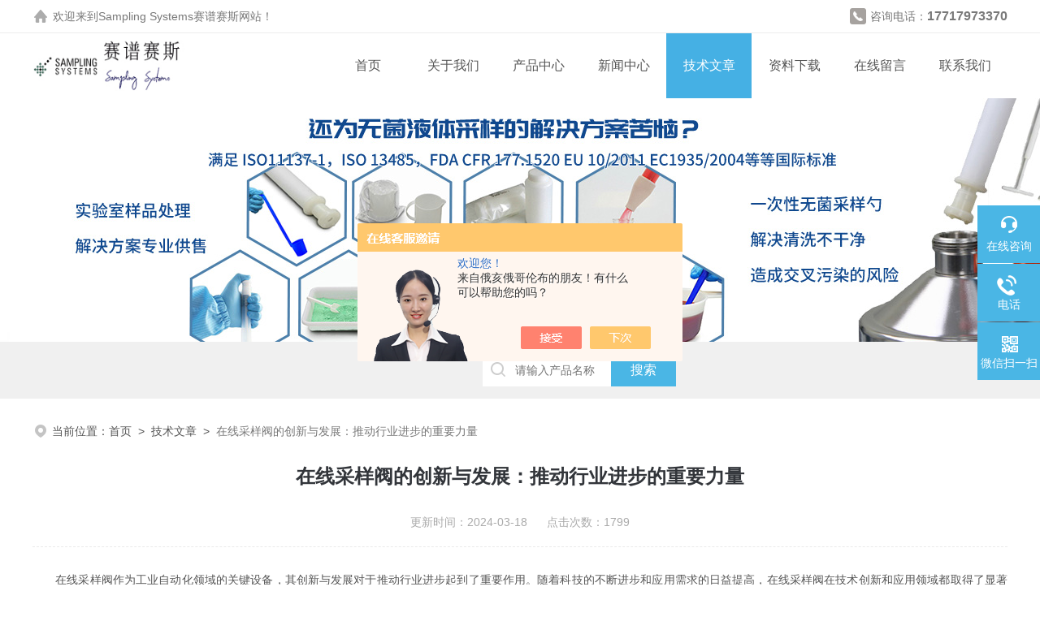

--- FILE ---
content_type: text/html; charset=utf-8
request_url: http://www.all-sampling.com/Article-3637073.html
body_size: 5124
content:
<!DOCTYPE html PUBLIC "-//W3C//DTD XHTML 1.0 Transitional//EN" "http://www.w3.org/TR/xhtml1/DTD/xhtml1-transitional.dtd">
<html xmlns="http://www.w3.org/1999/xhtml">
<head>
<meta http-equiv="Content-Type" content="text/html; charset=utf-8" />
<meta name="viewport" content="width=device-width, initial-scale=1, maximum-scale=1, user-scalable=no">
<title>在线采样阀的创新与发展：推动行业进步的重要力量-Sampling Systems赛谱赛斯</title>


<link rel="stylesheet" type="text/css" href="/skins/312454/css/style.css">
<link rel="stylesheet" type="text/css" href="/skins/312454/css/swiper.min.css">
<script type="text/javascript" src="/skins/312454/js/jquery-3.6.0.min.js"></script>
<script type="text/javascript" src="/skins/312454/js/swiper.min.js"></script>

<!--此Js使手机浏览器的active为可用状态-->
<script type="text/javascript">
    document.addEventListener("touchstart", function () { }, true);
</script>

<!--导航当前状态 JS-->
<script language="javascript" type="text/javascript"> 
var nav= '5';
</script>
<!--导航当前状态 JS END-->
<script type="application/ld+json">
{
"@context": "https://ziyuan.baidu.com/contexts/cambrian.jsonld",
"@id": "http://www.all-sampling.com/Article-3637073.html",
"title": "在线采样阀的创新与发展：推动行业进步的重要力量",
"pubDate": "2024-03-18T10:32:41",
"upDate": "2024-03-18T10:32:41"
    }</script>
<script language="javaScript" src="/js/JSChat.js"></script><script language="javaScript">function ChatBoxClickGXH() { DoChatBoxClickGXH('https://chat.chem17.com',309573) }</script><script>!window.jQuery && document.write('<script src="https://public.mtnets.com/Plugins/jQuery/2.2.4/jquery-2.2.4.min.js" integrity="sha384-rY/jv8mMhqDabXSo+UCggqKtdmBfd3qC2/KvyTDNQ6PcUJXaxK1tMepoQda4g5vB" crossorigin="anonymous">'+'</scr'+'ipt>');</script><script type="text/javascript" src="https://chat.chem17.com/chat/KFCenterBox/312454"></script><script type="text/javascript" src="https://chat.chem17.com/chat/KFLeftBox/312454"></script><script>
(function(){
var bp = document.createElement('script');
var curProtocol = window.location.protocol.split(':')[0];
if (curProtocol === 'https') {
bp.src = 'https://zz.bdstatic.com/linksubmit/push.js';
}
else {
bp.src = 'http://push.zhanzhang.baidu.com/push.js';
}
var s = document.getElementsByTagName("script")[0];
s.parentNode.insertBefore(bp, s);
})();
</script>
</head>

<body>
<!--headtop 开始-->
<div class="ly_headtop">
	<div class="lyht_main">
    	<div class="lyht_fl"><img src="/skins/312454/images/home.png" />欢迎来到<a href="/">Sampling Systems赛谱赛斯</a>网站！</div>
        <div class="lyht_fr"><img src="/skins/312454/images/tel0.png" />咨询电话：<span>17717973370</span></div>
        <div class="clear"></div>
    </div>
</div>
<!--headtop 结束-->


<!--头部 开始-->
<div class="ly_top">
	<div class="lytop_main">
    	<div class="ly_logo">
        	<a href="/"><img src="/skins/312454/images/logo.jpg" alt="Sampling Systems赛谱赛斯"/></a>
        </div>                
        <!--导航栏 开始-->
        <div class="ly_nav">
            <!-- 控制menu -->
            <div class="nav_menu">
                <span></span>
                <span></span>
                <span></span>
            </div>        
            <!-- 菜单 -->
            <div class="nav_list">
                <ul>
                    <li id="navId1"><a href="/index.html">首页</a></li>
                    <li id="navId2"><a href="/aboutus.html" rel="nofollow">关于我们</a></li>
                    <li id="navId3"><a href="/products.html">产品中心</a></li>
                    <li id="navId4"><a href="/news.html">新闻中心</a></li>
                    <li id="navId5"><a href="/article.html">技术文章</a></li>
                    <li id="navId9"><a href="/down.html" rel="nofollow">资料下载</a></li>
                    <li id="navId6" style="display:none;"><a href="/honor.html" rel="nofollow">荣誉资质</a></li>
                    <li id="navId7"><a href="/order.html" rel="nofollow">在线留言</a></li>
                    <li id="navId8"><a href="/contact.html" rel="nofollow">联系我们</a></li>
                </ul>
                <div class="nav_mask"></div>
            </div>
        </div>
        <!--导航栏 结束-->
        
        <div class="clear"></div>
    </div>
</div>
<script language="javascript" type="text/javascript">
	try {
		document.getElementById("navId" + nav).className = "active";
	}
	catch (e) {}
</script>

<script type="text/javascript">
	$('.nav_mask').click(function(){
		$('.nav_list').removeClass('open')
	})
	$('.nav_menu,.nav_list').click(function(e){
		e.stopPropagation();
	})
	$('.ly_nav').find('.nav_menu').click(function(e){
		$('.nav_list').toggleClass('open')
	})
	$(function () {
		$(".nav_list ul li i").click(function(){
			var b=false;
			if($(this).attr("class")=="cur"){
			   b=true;
			}
			$(".nav_list ul li ul").prev("i").removeClass("cur");
			$(".nav_list>ul>li").children("ul").slideUp("fast");
			if(!b){
				$(this).addClass("cur");
				$(this).siblings("ul").slideDown("fast");
			}
		})
	});
</script>
<!--头部 结束-->


<!--ny_banner 开始-->
<div class="ny_banner"><img src="/skins/312454/images/ny_banner2.jpg" /></div>
<!--ny_banner 结束-->


<!--热门关键词&搜索 开始-->
<div class="ly_hotkw_search">
	<div class="hotkw_search">
    	<div class="hotkw_left">
        <div class="search_right">
        	<form action="/products.html" method="post" onsubmit="return checkFrom(this);">
              <div class="sc_ipt"><input name="keyword" type="text" placeholder="请输入产品名称" /></div>
              <div class="sc_btn"><input type="submit" value="搜索" /></div>
              <div class="clear"></div>
            </form>
        </div>
        <div class="clear"></div>
    </div>
</div>
<!--热门关键词&搜索 结束-->

<script src="https://www.chem17.com/mystat.aspx?u=SS_Asia"></script>




<!--面包屑 开始-->
<div class="ly_crumb">
	<img src="/skins/312454/images/crumb_icon.png" /><p>当前位置：<a href="/">首页</a>&nbsp;&nbsp;>&nbsp;&nbsp;<a href="/article.html">技术文章</a>&nbsp;&nbsp;>&nbsp;&nbsp;<span>在线采样阀的创新与发展：推动行业进步的重要力量</span></p>
</div>
<!--面包屑 结束-->


<!--内页-新闻详情&文章详情 开始-->
<div class="ly_NyNewsdetail">
	<h1 class="NyNewsdetail_title">在线采样阀的创新与发展：推动行业进步的重要力量</h1>
    <div class="NyNewsdetail_tips">更新时间：2024-03-18&nbsp;&nbsp;&nbsp;&nbsp;&nbsp;&nbsp;点击次数：1799</div>
    <div class="NyNewsdetail_con">
    <div>　　在线采样阀作为工业自动化领域的关键设备，其创新与发展对于推动行业进步起到了重要作用。随着科技的不断进步和应用需求的日益提高，在线采样阀在技术创新和应用领域都取得了显著成就。</div><div>　　在技术创新方面，在线采样阀不断引入新材料、新工艺和新技术，以提高其性能、可靠性和智能化水平。例如，新型材料的应用使得在线采样阀具有更好的耐腐蚀性和耐高温性能，能够适应更加恶劣的工作环境；同时，智能化技术的应用也使得在线采样阀能够实现远程监控和自动化控制，提高了工作效率和安全性。</div><div>　　在应用领域方面，在线采样阀的应用范围也在不断扩展。除了在传统的化工、环保等领域得到广泛应用外，还逐渐渗透到医药、食品、能源等多个行业。在线采样阀的精确采样和快速分析功能，使得企业能够更好地监测生产过程中的各种参数，及时发现问题并进行调整，从而提高了产品质量和生产效率。</div><div>　　此外，随着环保意识的日益增强，在线采样阀在环保监测领域的应用也越来越广泛。通过在线采样阀的实时监测和数据分析，企业能够更好地掌握污染物的排放情况，为制定有效的环保措施提供数据支持。</div><div>　　综上所述，在线采样阀的创新与发展不仅推动了工业自动化技术的进步，也为各个行业的发展提供了有力支持。未来，随着科技的不断进步和应用需求的不断提高，相信在线采样阀将会有更加广阔的应用前景和发展空间。</div>
    </div>
    <div class="ly_PrevNext">
    	<ul>
        	<li>上一篇：<a href="/Article-3643181.html">实验室和生产线上为何需要使用无菌长柄勺</a></li>
            <li>下一篇：<a href="/Article-3636411.html">FreeGlide在线自动采样的解决方案</a></li>
        </ul>
    </div>
</div>
<!--内页-新闻详情&文章详情 结束-->


<!--底部 开始-->
<div class="ly_foot">
	<div class="ly_Ftmain">
        <div class="ly_Ftcon">
            <div class="ly_FtLeft">
            	<ul>
                	<li>
                    	<div class="Ft_tit">关于我们</div>
                        <a href="/aboutus.html" rel="nofollow">公司简介</a>
                        <a href="/honor.html" style="display:none;" rel="nofollow">荣誉资质</a>
                        <a href="/down.html" rel="nofollow">资料下载</a>
                    </li>
                    <li>
                    	<div class="Ft_tit">产品中心</div>
                          
                        <a href="/ParentList-2064147.html">一次性采样器</a>
                          
                        <a href="/ParentList-2213064.html">Inline在线采样器</a>
                          
                        <a href="/ParentList-2213051.html">粉状固体采样器</a>
                          
                        <a href="/ParentList-1160223.html">液体采样器</a>
                          
                        <a href="/ParentList-2067130.html">Metal Detectable</a>
                          
                        <a href="/ParentList-1160225.html">定制采样器</a>
                          
                        <a href="/ParentList-2213068.html">环境采样器</a>
                          
                        <a href="/ParentList-1160222.html">气体采样器</a>
                          
                        <a href="/ParentList-2084624.html">赛谱赛斯</a>
                          
                        <a href="/ParentList-2213073.html">粘性-奶油等等样品采样器</a>
                          
                        <a href="/ParentList-1160230.html">采样附件 耗材 预处理部件</a>
                          
                        <a href="/ParentList-1324761.html">分析辅助仪器（自动化）</a>
                          
                        <a href="/ParentList-2213310.html">FDA认证专用标签</a>
                          
                        <a href="/ParentList-2214026.html">耗材</a>
                          
                        <a href="/ParentList-2565269.html">Manual Samplers</a>
                          
                        <a href="/ParentList-2565276.html">Disposables</a>
                          
                        <a href="/ParentList-2581080.html">医疗食品级PharmaLabel</a>
                          
                        <a href="/ParentList-2596437.html">冰块和肉类取样器</a>
                        
                    </li>
                    <li>
                    	<div class="Ft_tit">新闻中心</div>
                        <a href="/news.html">公司新闻</a>
                        <a href="/article.html">技术文章</a>
                    </li>
                    <li>
                    	<div class="Ft_tit">联系我们</div>
                        <a href="/order.html" rel="nofollow">在线留言</a>
                        <a href="/contact.html" rel="nofollow">联系方式</a>
                    </li>
                </ul>
            </div>
            <div class="ly_FtRight">
                <div class="ly_FtEwm">
                	<img src="/skins/312454/images/ewm1.jpg" />
                    <span>扫码关注</span>
                </div>
                <div class="ly_FtXx">
                    <p>邮箱：info@samplingshop.cn</p>
                    <p>地址：上海浦东新区浦东大道2742弄1号楼612室</p>
                </div>
            </div>
            <div class="clear"></div>
        </div>
    </div>
    <div class="ly_FtBottom">
    	<div class="FtBottom_mid">
        	<div class="Ft_Copy">版权所有&copy;2026 Sampling Systems赛谱赛斯 All Rights Reserved&nbsp;&nbsp;&nbsp;&nbsp;<a href="http://beian.miit.gov.cn" target="_blank" rel="nofollow">备案号：沪ICP备2022002850号</a>&nbsp;&nbsp;&nbsp;&nbsp;<a href="/sitemap.xml" target="_blank">sitemap.xml</a>&nbsp;&nbsp;&nbsp;&nbsp;<a href="https://www.chem17.com/login" target="_blank" rel="nofollow">管理登陆</a>&nbsp;&nbsp;&nbsp;&nbsp;技术支持：<a href="https://www.chem17.com" target="_blank" rel="nofollow">化工仪器网</a></div>
        </div>
    </div>
</div>
<!--底部 结束-->

<!--右侧漂浮 begin-->
<div class="client-2"> 
    <ul id="client-2"> 
      <li class="my-kefu-liuyan"> 
       <div class="my-kefu-main"> 
        <div class="my-kefu-left"><a class="online-contact-btn" onclick="ChatBoxClickGXH()" href="#" target="_self" rel="nofollow"><i></i><p>在线咨询</p></a></div> <div class="my-kefu-right"></div> 
       </div>
      </li> 
      <li class="my-kefu-tel"> 
       <div class="my-kefu-tel-main"> 
        <div class="my-kefu-left"><a href="tel:021-5163 8883" rel="nofollow"><i></i><p>电话</p></a></div> 
        <div class="my-kefu-tel-right">021-5163 8883</div> 
       </div>
      </li>  
      <li class="my-kefu-weixin"> 
       <div class="my-kefu-main"> 
        <div class="my-kefu-left"><i></i><p>微信扫一扫</p></div> 
        <div class="my-kefu-right"> </div> 
        <div class="my-kefu-weixin-pic"><img src="/skins/312454/images/ewm1.jpg"> </div> 
       </div>
      </li> 
      <li class="my-kefu-ftop"> 
       <div class="my-kefu-main"> 
        <div class="my-kefu-left"><a href="javascript:;" rel="nofollow"><i></i><p>返回顶部</p></a> </div> 
        <div class="my-kefu-right"> </div> 
       </div>
      </li> 
    </ul> 
</div>
<!--右侧漂浮 end-->
<script type="text/javascript" src="/skins/312454/js/qq.js"></script>

 <script type='text/javascript' src='/js/VideoIfrmeReload.js?v=001'></script>
  
</html>
</body>